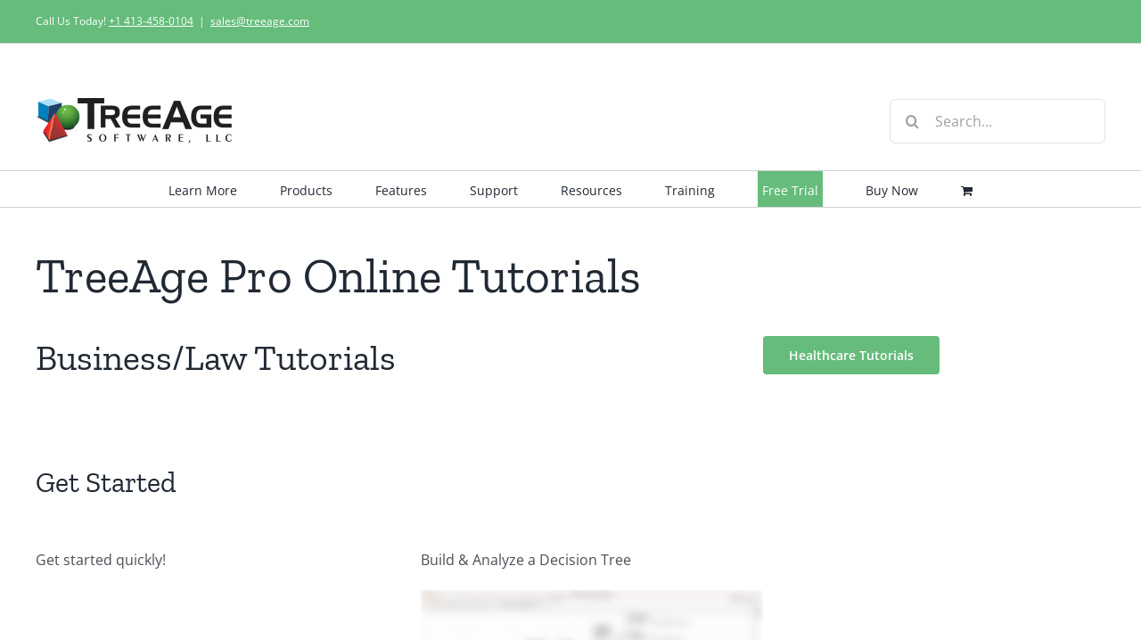

--- FILE ---
content_type: text/css
request_url: https://www.treeage.com/wp-content/themes/AvadaTreeAge/assets/css/paragraph.css?ver=6.8
body_size: 515
content:

        .large_section p {
          font-family: "Arvo", serif;
          font-size: 2.25rem;
          color: #0080be;
          margin-bottom: 0; }

        .large_section p:first-child {
          font-size: 16rem;
          height: 18.75rem;
          /* margin-top: 15px; */
        }

      .small_section {
        padding-top: 8.75rem; }
        @media (max-width: 992px) {
          .small_section {
            display: -webkit-box;
            display: -webkit-flex;
            display: -ms-flexbox;
            display: flex;
            padding-top: 8.75rem;
            -webkit-box-orient: vertical;
            -webkit-box-direction: normal;
            -webkit-flex-direction: column;
                -ms-flex-direction: column;
                    flex-direction: column;
            -webkit-align-self: center;
                -ms-flex-item-align: center;
                    align-self: center; } }

        .small_section .point {
          display: -webkit-box;
          display: -webkit-flex;
          display: -ms-flexbox;
          display: flex;
          padding-bottom: 1.125rem;
          -webkit-transition: color .3s ease-in-out;
          -o-transition: color .3s ease-in-out;
          transition: color .3s ease-in-out; }

          .small_section .point p {
              margin-bottom: 0;
              margin-top: 10px;
            /* margin-left: 0.625rem; */
        }

          .small_section .point i {
            color: #fff;
            /* font-weight: 300; */
            background-color: #333;
            height: 2.875rem;
            min-width: 2.875rem;
            -webkit-align-self: center;
                -ms-flex-item-align: center;
                    align-self: center;
            padding-left: 1rem;
            padding-top: 0.875rem;
            margin-right: 10px; }

        .small_section .point:hover {
          text-decoration: none; }

          .small_section .point:hover i {
            background-color: #61aa46; }

      @media (max-width: 992px) {
        .large_section {
            width: auto;
            -webkit-box-align: center;
            -webkit-align-items: center;
                -ms-flex-align: center;
                    align-items: center;
            display: -webkit-box;
            display: -webkit-flex;
            display: -ms-flexbox;
            display: flex;
            width: auto;
            -webkit-box-orient: vertical;
            -webkit-box-direction: normal;
            -webkit-flex-direction: column;
                -ms-flex-direction: column;
                    flex-direction: column;
            padding-right: 0; }

            .large_section p:first-child {
              margin-top: -3.125rem; } }

/* php update fix */

.fusion-button.button-flat {
  text-align: center;
}

.fusion-body #wrapper .fusion-title h2.fusion-responsive-typography-calculated {
  color: #000;
}

div.fusion-text a.button-flat {
  text-decoration: none !important;
}

.variations_form tr th.label {
  text-align: left;
}

.fusion-body #wrapper .fusion-column-wrapper .fusion-title h3 {
  font-size: 32px;
  color: #000;
}

.fusion-body .fusion-title li {
  color: #000;
  font-size: 16px;
}

--- FILE ---
content_type: application/javascript; charset=utf-8
request_url: https://fast.wistia.com/embed/medias/046bj0lgd4.jsonp
body_size: 4375
content:
window['wistiajsonp-/embed/medias/046bj0lgd4.jsonp'] = {"media":{"accountId":1495736,"accountKey":"wistia-production_1495736","analyticsHost":"https://distillery.wistia.net","formsHost":"https://app.wistia.com","formEventsApi":"/form-stream/1.0.0","aspectRatio":1.8604651162790697,"assets":[{"is_enhanced":false,"type":"original","slug":"original","display_name":"Original File","details":{},"width":1496,"height":806,"size":41930463,"bitrate":775,"public":true,"status":2,"progress":1.0,"metadata":{"av_stream_metadata":"{\"Video\":{\"codec\":\"h264\",\"pixelFormat\":\"yuv420p\",\"rFrameRate\":\"30/1\",\"avgFrameRate\":\"30/1\"}}"},"url":"https://embed-ssl.wistia.com/deliveries/0280a0a803414497ee90da0b016b2c3e.bin","created_at":1698294695},{"is_enhanced":false,"type":"iphone_video","slug":"mp4_h264_197k","display_name":"360p","details":{},"container":"mp4","codec":"h264","width":640,"height":344,"ext":"mp4","size":10695598,"bitrate":197,"public":true,"status":2,"progress":1.0,"metadata":{"max_bitrate":458808,"average_bitrate":202493,"early_max_bitrate":214536,"av_stream_metadata":"{\"Audio\":{\"Codec ID\":\"mp4a-40-2\",\"frameRate\":43.066,\"sampleRate\":44100},\"Video\":{\"Codec ID\":\"avc1\",\"frameRate\":30,\"frameRateMode\":\"CFR\"}}"},"url":"https://embed-ssl.wistia.com/deliveries/7f76d00b272b04f307be67d2fcf87a4562e53327.bin","created_at":1698294695,"segment_duration":3,"opt_vbitrate":1200},{"is_enhanced":false,"type":"mp4_video","slug":"mp4_h264_165k","display_name":"214p","details":{},"container":"mp4","codec":"h264","width":400,"height":214,"ext":"mp4","size":8951067,"bitrate":165,"public":true,"status":2,"progress":1.0,"metadata":{"max_bitrate":290312,"average_bitrate":169465,"early_max_bitrate":167976,"av_stream_metadata":"{\"Audio\":{\"Codec ID\":\"mp4a-40-2\",\"frameRate\":43.066,\"sampleRate\":44100},\"Video\":{\"Codec ID\":\"avc1\",\"frameRate\":30,\"frameRateMode\":\"CFR\"}}"},"url":"https://embed-ssl.wistia.com/deliveries/a226485251852b6ab085a5dae9667e19050a8b6c.bin","created_at":1698294695,"segment_duration":3,"opt_vbitrate":300},{"is_enhanced":false,"type":"md_mp4_video","slug":"mp4_h264_242k","display_name":"540p","details":{},"container":"mp4","codec":"h264","width":960,"height":516,"ext":"mp4","size":13107415,"bitrate":242,"public":true,"status":2,"progress":1.0,"metadata":{"max_bitrate":674640,"average_bitrate":248155,"early_max_bitrate":282120,"av_stream_metadata":"{\"Audio\":{\"Codec ID\":\"mp4a-40-2\",\"frameRate\":43.066,\"sampleRate\":44100},\"Video\":{\"Codec ID\":\"avc1\",\"frameRate\":30,\"frameRateMode\":\"CFR\"}}"},"url":"https://embed-ssl.wistia.com/deliveries/47da4a2aaabf5e3e46e75fd50a443f7a871bb02c.bin","created_at":1698294695,"segment_duration":3,"opt_vbitrate":1800},{"is_enhanced":false,"type":"hd_mp4_video","slug":"mp4_h264_289k","display_name":"720p","details":{},"container":"mp4","codec":"h264","width":1280,"height":688,"ext":"mp4","size":15643103,"bitrate":289,"public":true,"status":2,"progress":1.0,"metadata":{"max_bitrate":923528,"average_bitrate":296162,"early_max_bitrate":350904,"av_stream_metadata":"{\"Audio\":{\"Codec ID\":\"mp4a-40-2\",\"frameRate\":43.066,\"sampleRate\":44100},\"Video\":{\"Codec ID\":\"avc1\",\"frameRate\":30,\"frameRateMode\":\"CFR\"}}"},"url":"https://embed-ssl.wistia.com/deliveries/03192a9774350b97264e3c27c7c1abc298102dd0.bin","created_at":1698294695,"segment_duration":3,"opt_vbitrate":3750},{"is_enhanced":false,"type":"storyboard","slug":"storyboard_2000x2160","display_name":"Storyboard","details":{},"width":2000,"height":2160,"ext":"jpg","size":602767,"bitrate":0,"public":true,"status":2,"progress":1.0,"metadata":{"frame_count":200,"aspect_ratio":1.8560794044665012,"frame_height":108,"frame_width":200},"url":"https://embed-ssl.wistia.com/deliveries/f82842d98ea96fe8a85309bb02ac60da01bbd1ff.bin","created_at":1698294695},{"is_enhanced":false,"type":"still_image","slug":"still_image_1280x688","display_name":"Thumbnail Image","details":{},"width":1280,"height":688,"size":198753,"bitrate":0,"public":true,"status":2,"progress":1.0,"metadata":{"av_stream_metadata":"{\"Video\":{}}"},"url":"https://embed-ssl.wistia.com/deliveries/c3042dc988603771a96aa16f11536724.bin","created_at":1698295584}],"branding":false,"createdAt":1698294695,"distilleryUrl":"https://distillery.wistia.com/x","duration":422.556,"enableCustomerLogo":true,"firstEmbedForAccount":false,"firstShareForAccount":false,"availableTranscripts":[{"bcp47LanguageTag":"en","familyName":"English","familyNativeName":"English","hasCaptions":true,"hasVideoStream":false,"name":"English","nativeName":"English","wistiaLanguageCode":"eng","language":"eng","ietf_language_tag":"eng","alpha3_terminologic":"eng","alpha3_bibliographic":"eng","iso639_2_language_code":"en","english_name":"English","native_name":"English","right_to_left":false,"alpha3Bibliographic":"eng","alpha3Terminologic":"eng","ietfLanguageTag":"eng","iso6392LanguageCode":"en","genericName":"English","genericNativeName":"English"}],"hashedId":"046bj0lgd4","mediaId":111222077,"mediaKey":"wistia-production_111222077","mediaType":"Video","name":"Build and Analyze a Legal Model","preloadPreference":null,"progress":1.0,"protected":false,"projectId":8753238,"seoDescription":"a TreeAge Pro Business and Legal Tutorials video","showAbout":true,"status":2,"type":"Video","playableWithoutInstantHls":true,"stats":{"loadCount":9354,"playCount":809,"uniqueLoadCount":7656,"uniquePlayCount":743,"averageEngagement":0.182412},"trackingTransmitInterval":20,"liveStreamEventDetails":null,"integrations":{},"captions":[{"language":"eng","text":"This short tutorial will show you how to build a legal decision tree in Tri Edge Pro.\n\nWe will build the example model in the files view at the side here called net ignorance defendant.\n\nThis decision tree is going to compare the options of litigated versus settlement in this native gents case. It's detailed within the help build the legal model section, which I'll show you at the end. It's likely you'll have similar strategies for your model. In this model, we represent cool Cole, who are being sued by TV utilities.\n\nTV has made three claims in its litigation and is also proposing a settlement option. Let's look at how we build this decision tree by covering mapping out the cases that would be decided in court, estimating the value of the case, and then examining the risk associated with litigation.\n\nWe are currently in the basic layout, which lays out the most frequently used tools in the toolbar. You can find additional options in the advanced layout, which you can switch do anytime.\n\nThe first thing that we're going to do is create a new model from within the launch pad.\n\nSo you can lose the link here to create a new decision tree. When you create your model, you'll be asked whether you need to run through the model setup wizard. This just allows you to adjust the type of calculation and numeric formatting in your model. But unless you need anything additional, you can just accept these settings and continue. So progressing through the slides here until we finish First thing that we'll do is we'll label the decision node to describe the case options you're considering. In this model, we're comparing TV, utilities versus call call. And you can adjust the branch, length by using the rule the very top of the editor window if you need to.\n\nNext, we add two strategies based on the options available. So we just double click the decision node and we added the two branches, and then we can label them. So in this case, the two strategies we're considering, litigate, versus, settle at current demand.\n\nEach of these strategies is going to have different events, which can occur. And so we're going to use nodes and branches to add those events next.\n\nThe strategy settle at current demand in this model will have no further events, and we'll look at assigning cost to this option after we've created all the other model pathways. But the strategy for litigate will handle all the issues to be decided in the case. The pathway should follow the order in which the events could happen for your client from left to right. So in this model, we have the following events. The first issue is that TV you claims did not meet the specifications.\n\nAnd as a result, the second issue is whether TV use equipment was damaged. So both of these issues are yes or no responses.\n\nFinally, TVU are going to be claiming the equipment damage was caused by plant and shut down. And if there are consequentials are proven, then there are three options of low, medium, and high rewards.\n\nSo what we do is we click each chance now to add the events that could occur at that point in the pathway. So we double clicked on litigate, and then we've added dual refines coal did not meet occasions branch.\n\nThen we add the alternative branch, which is that it did meet the specs.\n\nThis partially linked model now shows all the pathways that could occur. And the last, thing that we need to add in here is after the jury has ordered direct damages, we need to add in the consequentials.\n\nSo that's the jury of high consequentials, medium, and then low.\n\nNow all the labels are added to complete the model structure, we just need to terminate each end node.\n\nI need to go from a chance node to a terminal mode. Typically, we would enter values representing the value of the case, but we're going to do that a little bit later when we enter the other values in the model. So all we do is just progress down from the top to the bottom terminating each of the nodes in there.\n\nWith the pathways complete, we now need to add the probabilities for and then the payoffs.\n\nEach chance node represents a four kilo model pathway. We have to assign the probabilities indicating the likelihood the case will move in direction from that node. The probabilities need to sum to a hundred percent at each chance node.\n\nSo we believe that the probability is sixty percent the will find the coal did not meet specifications. So we have the top branch here as point six.\n\nBecause we know the probabilities need to to a hundred percent, we can use the hashtag, which will calculate the complement. So a hundred percent minus sixty percent will end up as forty percent. And we just repeat this process for the remaining probabilities. So we click on the prompt beneath the jewelry finds the bad core caused equipment damage, and we enter that as eighty percent, and then repeat the prompt below the call coal was not the cause below that. So all the probabilities entered, the final part of the model to enter the value for each mobile pathway at its terminal mode by entering payoffs or payoff values.\n\nSo if the top terminal mode, the payoff, we know that TVU will awarded the five thousand, dollars for fixing the damaged equipment, and we estimate that the highest reasonable value for consequential is three point five million.\n\nSo we enter that.\n\nOur medium and low estimates for consequentials are both two million and one million dollars. And we enter these separately so everyone can see where they've come from. So five thousand dollars for, the damaged equipment and then the appropriate consequentials.\n\nFinal model has all the values added with the terminal nodes now, and we're ready to analyze the model.\n\nTo do this, we select the decision and then we run rollback from toolbar at the top.\n\nThis is going to allow us to choose the best option to maximize minimize the using the model. In our case, we're minimizing the values, and the litigate strategy here is highlighted in green.\n\nWe can also use the probability distributions graph you can find here in your toolbar too. All you need to do is select a chance node where, the damages are awarded, and then in the this menu, you can run and see the probability distributions.\n\nTo give more details about what we've done today, take a look at the build legal or help files that you can find on the website. Just follow the links that you've seen. We can follow there. And then you can find more details explaining how the case is defined, how to create and configure your model, and then eventually how to analyze the model too. Can finally say on help files in Trio software as well. Thanks for watching today."}],"hls_enabled":true,"embed_options":{"opaqueControls":false,"playerColor":"174bd2","playerColorGradient":{"on":false,"colors":[["#2949E5",0],["#8fafff",1]]},"plugin":{"videoThumbnail":{"on":"true","hashedId":"046bj0lgd4","trimStart":"0","trimEnd":"5","async":"false"},"midrollLink-v1":{"links":[{"name":"annotation_1698295515764_3944","time":"0.01","duration":"422.55","text":"Download free trial! ","url":"https://www.treeage.com/trial-download/","active":"false","conversionOpportunityKey":"wistia-production_7442452"}],"on":"true"},"captions-v1":{"on":"true"},"share":{"channels":"embed-email-linkedIn","pageTitle":"Build and Analyze a Legal Model","pageUrl":"https://treeage.wistia.com/medias/046bj0lgd4","tweetText":"{media_name}","overrideUrl":"false","on":"true","conversionOpportunityKey":"wistia-production_7442453"}},"volumeControl":"true","fullscreenButton":"true","controlsVisibleOnLoad":"true","bpbTime":"false","vulcan":true,"stillUrl":"https://embed-ssl.wistia.com/deliveries/c3042dc988603771a96aa16f11536724.png","unalteredStillImageAsset":{"url":"https://embed-ssl.wistia.com/deliveries/804e28f6a657b5d1262c086a695d041f92fe1877.bin","width":"1496","height":"806"},"endVideoBehavior":"loop","audioDescriptionControl":"false","newRoundedIcons":true,"shouldShowCaptionsSettings":true},"embedOptions":{"opaqueControls":false,"playerColor":"174bd2","playerColorGradient":{"on":false,"colors":[["#2949E5",0],["#8fafff",1]]},"plugin":{"videoThumbnail":{"on":"true","hashedId":"046bj0lgd4","trimStart":"0","trimEnd":"5","async":"false"},"midrollLink-v1":{"links":[{"name":"annotation_1698295515764_3944","time":"0.01","duration":"422.55","text":"Download free trial! ","url":"https://www.treeage.com/trial-download/","active":"false","conversionOpportunityKey":"wistia-production_7442452"}],"on":"true"},"captions-v1":{"on":"true"},"share":{"channels":"embed-email-linkedIn","pageTitle":"Build and Analyze a Legal Model","pageUrl":"https://treeage.wistia.com/medias/046bj0lgd4","tweetText":"{media_name}","overrideUrl":"false","on":"true","conversionOpportunityKey":"wistia-production_7442453"}},"volumeControl":"true","fullscreenButton":"true","controlsVisibleOnLoad":"true","bpbTime":"false","vulcan":true,"stillUrl":"https://embed-ssl.wistia.com/deliveries/c3042dc988603771a96aa16f11536724.png","unalteredStillImageAsset":{"url":"https://embed-ssl.wistia.com/deliveries/804e28f6a657b5d1262c086a695d041f92fe1877.bin","width":"1496","height":"806"},"endVideoBehavior":"loop","audioDescriptionControl":"false","newRoundedIcons":true,"shouldShowCaptionsSettings":true}},"options":{}};


--- FILE ---
content_type: text/javascript
request_url: https://www.treeage.com/wp-content/themes/AvadaTreeAge/js/common.js?ver=2.1.2
body_size: 4385
content:
/**
 * Grab all parameters on the URL and create an object for retrieving them
 *
 * @param url
 */
function getAllUrlParams(url) {

  // get query string from url (optional) or window
  var queryString = url ? url.split('?')[1] : window.location.search.slice(1);

  // we'll store the parameters here
  var obj = {};

  // if query string exists
  if (queryString) {

    // stuff after # is not part of query string, so get rid of it
    queryString = queryString.split('#')[0];

    // split our query string into its component parts
    var arr = queryString.split('&');

    for (var i=0; i<arr.length; i++) {
      // separate the keys and the values
      var a = arr[i].split('=');

      // in case params look like: list[]=thing1&list[]=thing2
      var paramNum = undefined;
      var paramName = a[0].replace(/\[\d*\]/, function(v) {
        paramNum = v.slice(1,-1);
        return '';
      });

      // set parameter value (use 'true' if empty)
      var paramValue = typeof(a[1])==='undefined' ? true : a[1];

      // (optional) keep case consistent
      paramName = paramName.toLowerCase();
      paramValue = paramValue.toLowerCase();

      // if parameter name already exists
      if (obj[paramName]) {
        // convert value to array (if still string)
        if (typeof obj[paramName] === 'string') {
          obj[paramName] = [obj[paramName]];
        }
        // if no array index number specified...
        if (typeof paramNum === 'undefined') {
          // put the value on the end of the array
          obj[paramName].push(paramValue);
        }
        // if array index number specified...
        else {
          // put the value at that index number
          obj[paramName][paramNum] = paramValue;
        }
      }
      // if param name doesn't exist yet, set it
      else {
        obj[paramName] = paramValue;
      }
    }
  }

  return obj;
}


/**
 * Javascript port of PHP's strstr function
 *
 * @param haystack
 * @param needle
 * @param bool
 * @returns {*}
 */
function strstr(haystack, needle, bool) {
  //  discuss at: http://phpjs.org/functions/strstr/
  // original by: Kevin van Zonneveld (http://kevin.vanzonneveld.net)
  // bugfixed by: Onno Marsman
  // improved by: Kevin van Zonneveld (http://kevin.vanzonneveld.net)
  //   example 1: strstr('Kevin van Zonneveld', 'van');
  //   returns 1: 'van Zonneveld'
  //   example 2: strstr('Kevin van Zonneveld', 'van', true);
  //   returns 2: 'Kevin '
  //   example 3: strstr('name@example.com', '@');
  //   returns 3: '@example.com'
  //   example 4: strstr('name@example.com', '@', true);
  //   returns 4: 'name'

  var pos = 0;

  haystack += '';
  pos = haystack.indexOf(needle);
  if (pos == -1) {
    return false;
  } else {
    if (bool) {
      return haystack.substr(0, pos);
    } else {
      return haystack.slice(pos);
    }
  }
}



/*** jQuery dependent functions ***/
jQuery(document).ready(function($) {

  /********************************************* END GENERAL BEHAVIOR ITEMS  *********************************************/



  /********************************************* FORMS BEHAVIOR *********************************************/

  /** MAINTENANCE FORM SUBMISSION **/
  $('#maintenance').submit(function(e){
    e.preventDefault();
    $('#maintenanceLoading').show();
    var serial = $('#serialNo').val();
    var renewalId = $('#renewalID').val();
    var url = '/wp-content/themes/AvadaTreeAge/utils/getMaintenanceInfo.php';
    $('#maintenanceResponseTable').hide();
    $('#maintenanceResponseAnnotation').html('');

      // get information from license server
    $.get(url, { serialNo: serial, renewalID: renewalId}, function(data) {
      var pieces = data.split('|');
      // console.log(data);

      if(pieces[0] != "Fail") {
        $('#retNotes').html(pieces[3]);
        $('#maintenanceResponse').show();
        $('#maintenanceResponseTable').show();
        $('#maintenanceLoading').hide();
      } else {
        $('#retNotes').html(pieces[3]);
        $('#maintenanceResponseAnnotation').html('<p><strong>Please contact our support at <a href="mailto:support@treeage.com">support@treeage.com</a></strong>.</p>');
        $('#maintenanceResponse').show();
        $('#maintenanceResponseTable').show();
        $('#maintenanceLoading').hide();
      }
    }, "html");
  });


  /** MANUAL AUTHORIZATION FORM SUBMISSION **/
  $('#manualAuthorization').submit(function(e){
    e.preventDefault();
    $('#maintenanceLoading').show();
    var serial = $('#serialNo').val();
    var siteCode = $('#siteCode').val();
    var url = '/wp-content/themes/AvadaTreeAge/utils/getManualAuthorizationCode.php';
    $('#maintenanceResponseTable').hide();
    $('#maintenanceResponseAnnotation').html('');

    // get information from license server
    $.post(url, { serialNo: serial, siteCode: siteCode}, function(data) {
      var pieces = data.split('|');
      // console.log(data);

      if(pieces[0] != "Fail") {
        $('#retNotes').html(pieces[3]);
        $('#maintenanceResponse').show();
        $('#maintenanceResponseTable').show();
        $('#maintenanceLoading').hide();
      } else {
        $('#retNotes').html(pieces[3]);
        $('#maintenanceResponseAnnotation').html('<p><strong>Please contact our support at <a href="mailto:support@treeage.com">support@treeage.com</a></strong>.</p>');
        $('#maintenanceResponse').show();
        $('#maintenanceResponseTable').show();
        $('#maintenanceLoading').hide();
      }
    }, "html");
  });


  /************ SOFTWARE RECOVERY/DOWNLOAD/INSTALL CODE ************/


  /** SOFTWARE RECOVERY/INSTALL FORM SUBMISSION ***/
  // THIS IS PRETTY MUCH AN UGLY CLUSTER OF CODE, SORRY
  $('#softRecov').submit(function(e){

    e.preventDefault();
    $('#softRecovLoading').show();
    var serial = $('#serialNo').val();
    var installer_lm_notification_data = { serial: serial };

    // var data = $('#softRecov').serialize();

    $('#softwareRecoveryResponseTable').hide();
    $('#softwareRecoveryResponseAnnotation').html('').show();
    $('#retRenewal').parent('tr').show();
    $('#retNotes').attr('style', '');
    $('#retExpires').attr('style', '');

    // build data setup for License Manager notification
    if ( getAllUrlParams().id ) {
      var param_id = getAllUrlParams().id;
      installer_lm_notification_data = { id: param_id, serial: serial };
    }

    // notify the License Manager server that someone has entered a serial number request
    // and go retrieve information from license server
    var srUrl = '/wp-content/themes/AvadaTreeAge/utils/sendIDToServer.php';

    $.ajax({
      url: srUrl,
      cache: false,
      type: 'GET',
      data: installer_lm_notification_data,
      success: function(data) {
        // console.log( data );

        var pieces = data.split('|');

        // sample successful data response:
        // esyzy-5cp5a-o9pla-a|TreeAge Pro Healthcare|Annual|07/23/2018|Evaluation licenses cannot be renewed|1|07/23/2019|Stand-alone|TP2018-R1|OK|90|9000
        // pieces[0]: Serial Sumber
        // pieces[1]: Product Name
        // pieces[2]: License Type
        // pieces[3]: Expiration Date
        // pieces[4]: Message
        // pieces[5]: Years of renewal recommendation
        // pieces[6]: New expiration date if software is renewed
        // pieces[7]:
        // pieces[8]: Software version (for download page)
        // pieces[9]: Notes from License Manager server
        // pieces[10]: License Use
        // pieces[11]: Software Number

        // sample error data response:
        // Fail<br><br>serialNo not found


        // console.log(pieces); // for debug

        // if the response was successful and serial number was found
        if( pieces[0] !== "Fail<br><br>serialNo not found" ) {

          // update the view with information from the response
          $( '#retSerialNumber' ).html( pieces[0] );
          $( '#retProduct' ).html( pieces[1] );
          $( '#retLicenseType' ).html( pieces[2] );
          $( '#retExpires' ).html( pieces[3] );
          $( '#retNotes' ).html( pieces[9] + '.' );

          if( pieces[9] === 'OK' ) {
            $( '#retNotes' ).parent().hide();
          } else {
            $( '#retNotes' ).parent().show();
          }

          var serial = pieces[0];
          var renewalUrl ='';
          var validLicense = true;
          if(pieces[9] === 'License is invalidated') {
            validLicense = false;
          }


          // adjust the message based on what we receive back from the license server
          var licenseUse = pieces[10];
          var studentMessage = false;
          var useType = '';

          if(
            strstr( licenseUse, 'Student' ) ||
            pieces[11] === '5501' ||
            pieces[11] === '5504' ||
            pieces[11] === '5505'
          ) {
            studentMessage = true;
            var studentMessageText = 'Student Licenses cannot be renewed. You will need to purchase a new license for TreeAge Pro. You may no longer qualify for a Student License. Please check your eligibility at <a href="http://www.treeage.com/compliance">www.treeage.com/compliance</a>.';
            useType = '';
          } else if(strstr(licenseUse, 'Academic')) {
            useType = useType + 'Academic';
          } else if(strstr(licenseUse, 'Government')) {
            useType = useType + 'Government';
          } else {
            useType = useType + 'Commercial';
          }

          // prompt for license renewal
          if( (
            pieces[9] === 'License is expired' ||
            pieces[9] === 'Maintenance is expired'
          ) && (studentMessage !== true)) {
            $('#softwareRecoveryResponseAnnotation').append('<p><strong>To renew your license:</strong></p><p>We recommend <strong>' + pieces[5] + '</strong> years of renewal (via quantity dropdown when purchasing).<br>After the recommended renewal, your expiration date will be <strong>' + pieces[6] + '</strong>.</p>');
            $('#softwareRecoveryResponse').fadeIn();
            $('#softwareRecoveryResponseTable').fadeIn();
            $('#softRecovLoading').hide();
            $('#retNotes').css('color', 'red').css('font-weight', 'bold');
            $('#retExpires').css('color', 'red').css('font-weight', 'bold');
          }

          if(
            pieces[1] === 'TreeAge Pro' ||
            pieces[1] === 'TreeAge Pro Core' ||
            pieces[1] === 'TreeAge Pro Excel' ||
            pieces[1] === 'TreeAge Pro Core (Now with Excel Module)'
          ) {
            renewalUrl = '/shop/treeage-pro/';
          } else if(
            pieces[1] === 'TreeAge Pro Suite' ||
            pieces[1] === 'TreeAge Pro Healthcare' ||
            pieces[1] === 'TreeAge Pro Healthcare (Now with Excel Module)'
          ) {
            renewalUrl = '/shop/treeage-pro-healthcare/';
          }

          if(renewalUrl !== '') {
            if(validLicense === false) {
              renewalUrl = renewalUrl + '?type=Purchase%20Annual%20License';
            } else if(pieces[2] === 'Perpetual') {
              renewalUrl = renewalUrl + '?type=Maintenance';
            } else if(pieces[2] === 'Annual') {
              renewalUrl = renewalUrl + '?type=Renew';
            }
          }

          // console.log(validLicense);

          if(renewalUrl !== '' && validLicense === true) {
            if(studentMessage === true) {
              $('#retRenewal').html(studentMessageText);
            } else {
              var url = '&nbsp;<a style="text-decoration: underline;" href="'+renewalUrl+'" >Purchase Renewal<i class="icon-chevron-right"></i></a>';
              $('#retRenewal').html(url);
              var applyUrl = '<a style="text-decoration: underline;" href="/support/apply-renewal/?ser='+serial+'" >Apply to License<i class="icon-chevron-right"></i></a>';
              $('#retRenewal').prepend(applyUrl);
            }
          } else if(validLicense === false) {
            if(studentMessage === true) {
              $('#retRenewal').html(studentMessageText);
            } else {
              //$('#retRenewal').html('License is invalidated');
              // var url = '<a class="btn" href="' + renewalUrl + '" >Purchase New License <i class="icon-chevron-right"></i></a>';
              // $('#retRenewal').html(url);
              $('#softwareRecoveryResponseAnnotation').hide();
              $('#retRenewal').parent('tr').hide();
            }
          }

          // get software download page id
          var softwareVersion = pieces[8];

          if(softwareVersion !== 0) {
            var svUrl = '/wp-content/themes/AvadaTreeAge/utils/getSoftwareDownloadPage.php';

            // retrieve software page and post into other page
            $.get(svUrl, { softwareVersion: softwareVersion }, function(data) {
              var postId = data;
              var postUrl = '/?requestType=ajax';

              // pieces.forEach(element => {
              //   console.table(element);
              // });
              // console.warn(pieces[8]);

              if(pieces[8] == 0) {
                $('#softwareRecoveryResponseAnnotation').append('<h3>Your license is invalidated</h3>');
                $('#softwareRecoveryResponse').fadeIn();
                $('#softwareRecoveryResponseTable').fadeIn();
                $('#softRecovLoading').hide();
              } else {
                if(postId !== 0 && postId !== '') {
                  $.get(postUrl, { p: postId }, function(data) {
                    // console.log(data);
                      $('#softwareRecoveryResponseAnnotation').append(data);
                      $('#softwareRecoveryResponse').fadeIn();
                      $('#softwareRecoveryResponseTable').fadeIn();
                      $('#softRecovLoading').hide();
                  });
                }
              }
            });
          } else { // software version == 0
            $('#softwareRecoveryResponseAnnotation').append('<p><strong>No matching software download was found in our database. Please contact our support at <a href="mailto:support@treeage.com">support@treeage.com</a></strong>.</p>');
            $('#softRecovLoading').hide();
            $('#softwareRecoveryResponse').fadeIn();
            $('#softwareRecoveryResponseTable').fadeIn();
          }
        } else { // serial number was not found
          $('#softwareRecoveryResponseAnnotation').show();
          $('#softwareRecoveryResponseAnnotation').append('<h2>Error</h2><p>We were unable to find that serial number in our database. Please check your serial number and try again or contact support at <a href="mailto:support@treeage.com">support@treeage.com</a>.</p>');
          $('#softwareRecoveryResponseTable').hide();
          $('#softRecovLoading').hide();
          $('#softwareRecoveryResponse').fadeIn();
          // $('#softwareRecoveryResponseTable').fadeIn();
        }
      },
      error: function(xhr,textStatus, errorThrown){
        // console.log(xhr);
        // console.log(textStatus);
        // console.log(errorThrown);
      }
    });


  });
  /** END SOFTWARE RECOVERY/INSTALL FORM SUBMISSION ***/

  /** NOTE: THIS NEEDS TO EXIST UNDER THE SOFTWARE RECOVERY/INSTALL FORM SUBMISSION CODE OTHERWISE THE PAGE GOES INTO INFINITE RELOAD **/
  //insert serial number into input field, click the button
  //prevents user from having to do this manually
  if( document.getElementById( 'serialNo' ) ) {
    var serialNo = getAllUrlParams().serial;

    if(serialNo !== undefined) {
      document.getElementById( 'serialNo' ).value = serialNo;
      document.getElementById( 'licenseSubmit' ).click();
    }
  }

  /************ END SOFTWARE RECOVERY/DOWNLOAD/INSTALL CODE ************/

  /********************************************* END FORMS BEHAVIOR *********************************************/

}); // end jQuery document load